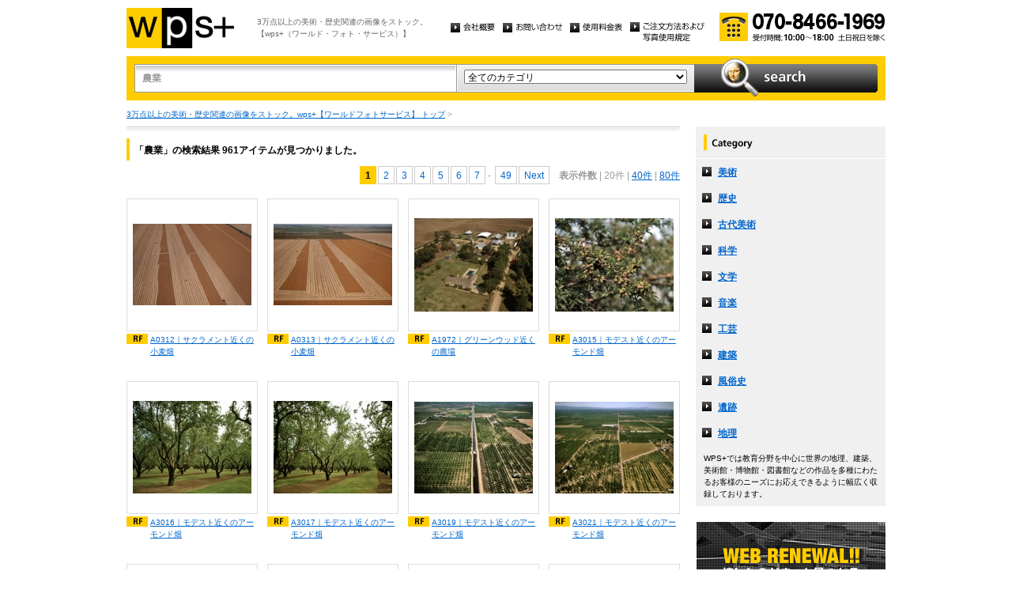

--- FILE ---
content_type: text/html
request_url: http://wpsfoto.sakura.ne.jp/list.php?kw=%E8%BE%B2%E6%A5%AD
body_size: 16086
content:
<!DOCTYPE html PUBLIC "-//W3C//DTD XHTML 1.0 Transitional//EN" "http://www.w3.org/TR/xhtml1/DTD/xhtml1-transitional.dtd">
<html xmlns="http://www.w3.org/1999/xhtml" xml:lang="ja" lang="ja">
<head>
<meta http-equiv="Content-Type" content="text/html; charset=UTF-8" />
<title>農業 -  リスト | wps+（ワールド・フォト・サービス）</title>
<meta name="description" content="" />
<meta name="keywords" content="" />
<meta http-equiv="Content-Style-Type" content="text/css" />
<meta http-equiv="Content-Script-Type" content="text/javascript" />
<link type="text/css" rel="stylesheet" href="/common/css/import.css" media="all" />
<script type="text/javascript" src="/common/js/jquery.js"></script>
<script type="text/javascript" src="/common/js/common.js"></script>
<script type="text/javascript" src="/common/js/jquery.biggerlink.js"></script>
<script type="text/javascript">
$(function(){
	$('.item_thumb').biggerlink();
});
</script>
<script type="text/javascript">

  var _gaq = _gaq || [];
  _gaq.push(['_setAccount', 'UA-11212125-4']);
  _gaq.push(['_trackPageview']);

  (function() {
    var ga = document.createElement('script'); ga.type = 'text/javascript'; ga.async = true;
    ga.src = ('https:' == document.location.protocol ? 'https://ssl' : 'http://www') + '.google-analytics.com/ga.js';
    var s = document.getElementsByTagName('script')[0]; s.parentNode.insertBefore(ga, s);
  })();

</script>
</head>
<body>
<div id="structure">
	<div id="header">
		<p><a href="/"><img src="/common/image/header_logo.gif" alt="wps+（ワールド・フォト・サービス）" width="136" height="51" /></a></p>
		<p id="header_text">3万点以上の美術・歴史関連の画像をストック。<br />
			【wps+（ワールド・フォト・サービス）】</p>
		<ul class="unav">
			<li><a href="/overview/"><img src="/common/image/unav_overview_off.gif" alt="会社概要" width="56" height="12" /></a></li>
			<li><a href="/inquiry/"><img src="/common/image/unav_contact_off.gif" alt="お問い合わせ" width="75" height="12" /></a></li>
			<li><a href="/price/"><img src="/common/image/unav_price_off.gif" alt="使用料金表" width="66" height="12" /></a></li>
			<li><a href="/provision/"><img src="/common/image/unav_rule_off.gif" alt="写真貸出規定" /></a></li>
		</ul>
		<p id="header_contact">
			<img src="/common/image/img_contact_20250601.png" alt="お電話でのお問い合わせ[受付時間; 10:00〜18:00 土日祝日を除く]" width="210" height="36" />
		</p>
	<!-- /header --></div>	<hr />
	<div id="contents">
		<div id="search">
			<form id="search_inner" action="/list.php" method="GET">
				<input type="text" id="input_search" name="kw" value="農業" />
				<div id="select_category">
					<select name="ct">
						<option value="">全てのカテゴリ</option>
						<option value="美術" >美術</option>
						<option value="歴史" >歴史</option>
						<option value="古代美術" >古代美術</option>
						<option value="科学" >科学</option>
						<option value="文学" >文学</option>
						<option value="音楽" >音楽</option>
						<option value="工芸" >工芸</option>
						<option value="建築" >建築</option>
						<option value="風俗史" >風俗史</option>
						<option value="遺跡" >遺跡</option>
						<option value="地理" >地理</option>
					</select>
				</div>
				<input type="image" id="btn_search" src="/common/image/btn_search_off.jpg" alt="search" />
			</form>
		<!-- /search --></div>		<p id="topic_path"><a href="/">3万点以上の美術・歴史関連の画像をストック。wps+【ワールドフォトサービス】 トップ</a> &gt; </p>
		<div id="main">
			<div class="dot_section_1 nmt">
				<h1 class="headline">「農業」の検索結果 961アイテムが見つかりました。</h1>
<p class="paging top">
<span class="current">1</span><a href="list.php?kw=%E8%BE%B2%E6%A5%AD&ct=&dm=20&pg=2" class="page">2</a><a href="list.php?kw=%E8%BE%B2%E6%A5%AD&ct=&dm=20&pg=3" class="page">3</a><a href="list.php?kw=%E8%BE%B2%E6%A5%AD&ct=&dm=20&pg=4" class="page">4</a><a href="list.php?kw=%E8%BE%B2%E6%A5%AD&ct=&dm=20&pg=5" class="page">5</a><a href="list.php?kw=%E8%BE%B2%E6%A5%AD&ct=&dm=20&pg=6" class="page">6</a><a href="list.php?kw=%E8%BE%B2%E6%A5%AD&ct=&dm=20&pg=7" class="page">7</a> - <a href="list.php?kw=%E8%BE%B2%E6%A5%AD&ct=&dm=20&pg=49" class="page">49</a><a href="list.php?kw=%E8%BE%B2%E6%A5%AD&ct=&dm=20&pg=2" class="page">Next</a>　<span class="bold">表示件数</span>
| 20件
	| <a href="list.php?kw=%E8%BE%B2%E6%A5%AD&ct=&dm=40">40件</a>
	| <a href="list.php?kw=%E8%BE%B2%E6%A5%AD&ct=&dm=80">80件</a>
	</p>
			</div>



	<div class="item_list">
				<div class="item_column">
					<table>
						<tr><td class="item_thumb">
	<a href="/items/A0312"><img src="/items/thums/a0312.jpg" alt="｜サクラメント近くの小麦畑" /></a>
						</td></tr>
					</table>
					<p class="item_title icon_rf"><a href="/items/A0312"><!---->A0312｜サクラメント近くの小麦畑</a></p>
				</div>
	

	
				<div class="item_column">
					<table>
						<tr><td class="item_thumb">
	<a href="/items/A0313"><img src="/items/thums/a0313.jpg" alt="｜サクラメント近くの小麦畑" /></a>
						</td></tr>
					</table>
					<p class="item_title icon_rf"><a href="/items/A0313"><!---->A0313｜サクラメント近くの小麦畑</a></p>
				</div>
	

	
				<div class="item_column">
					<table>
						<tr><td class="item_thumb">
	<a href="/items/A1972"><img src="/items/thums/a1972.jpg" alt="｜グリーンウッド近くの農場" /></a>
						</td></tr>
					</table>
					<p class="item_title icon_rf"><a href="/items/A1972"><!---->A1972｜グリーンウッド近くの農場</a></p>
				</div>
	

	
				<div class="item_column turn">
					<table>
						<tr><td class="item_thumb">
	<a href="/items/A3015"><img src="/items/thums/a3015.jpg" alt="｜モデスト近くのアーモンド畑" /></a>
						</td></tr>
					</table>
					<p class="item_title icon_rf"><a href="/items/A3015"><!---->A3015｜モデスト近くのアーモンド畑</a></p>
				</div>
	</div>

	<div class="item_list">
				<div class="item_column">
					<table>
						<tr><td class="item_thumb">
	<a href="/items/A3016"><img src="/items/thums/a3016.jpg" alt="｜モデスト近くのアーモンド畑" /></a>
						</td></tr>
					</table>
					<p class="item_title icon_rf"><a href="/items/A3016"><!---->A3016｜モデスト近くのアーモンド畑</a></p>
				</div>
	

	
				<div class="item_column">
					<table>
						<tr><td class="item_thumb">
	<a href="/items/A3017"><img src="/items/thums/a3017.jpg" alt="｜モデスト近くのアーモンド畑" /></a>
						</td></tr>
					</table>
					<p class="item_title icon_rf"><a href="/items/A3017"><!---->A3017｜モデスト近くのアーモンド畑</a></p>
				</div>
	

	
				<div class="item_column">
					<table>
						<tr><td class="item_thumb">
	<a href="/items/A3019"><img src="/items/thums/a3019.jpg" alt="｜モデスト近くのアーモンド畑" /></a>
						</td></tr>
					</table>
					<p class="item_title icon_rf"><a href="/items/A3019"><!---->A3019｜モデスト近くのアーモンド畑</a></p>
				</div>
	

	
				<div class="item_column turn">
					<table>
						<tr><td class="item_thumb">
	<a href="/items/A3021"><img src="/items/thums/a3021.jpg" alt="｜モデスト近くのアーモンド畑" /></a>
						</td></tr>
					</table>
					<p class="item_title icon_rf"><a href="/items/A3021"><!---->A3021｜モデスト近くのアーモンド畑</a></p>
				</div>
	</div>

	<div class="item_list">
				<div class="item_column">
					<table>
						<tr><td class="item_thumb">
	<a href="/items/A3607"><img src="/items/thums/a3607.jpg" alt="｜パームスプリングスとインディオの間を流れるコロラド川用水路" /></a>
						</td></tr>
					</table>
					<p class="item_title icon_rf"><a href="/items/A3607"><!---->A3607｜パームスプリングスとインディオの間を流れるコロラド川用水路</a></p>
				</div>
	

	
				<div class="item_column">
					<table>
						<tr><td class="item_thumb">
	<a href="/items/A3612"><img src="/items/thums/a3612.jpg" alt="｜パームスプリングスとインディオの間を流れるコロラド川用水路" /></a>
						</td></tr>
					</table>
					<p class="item_title icon_rf"><a href="/items/A3612"><!---->A3612｜パームスプリングスとインディオの間を流れるコロラド川用水路</a></p>
				</div>
	

	
				<div class="item_column">
					<table>
						<tr><td class="item_thumb">
	<a href="/items/A3613"><img src="/items/thums/a3613.jpg" alt="｜パームスプリングスとインディオの間を流れるコロラド川用水路" /></a>
						</td></tr>
					</table>
					<p class="item_title icon_rf"><a href="/items/A3613"><!---->A3613｜パームスプリングスとインディオの間を流れるコロラド川用水路</a></p>
				</div>
	

	
				<div class="item_column turn">
					<table>
						<tr><td class="item_thumb">
	<a href="/items/A3614"><img src="/items/thums/a3614.jpg" alt="｜パームスプリングスとインディオの間を流れるコロラド川用水路" /></a>
						</td></tr>
					</table>
					<p class="item_title icon_rf"><a href="/items/A3614"><!---->A3614｜パームスプリングスとインディオの間を流れるコロラド川用水路</a></p>
				</div>
	</div>

	<div class="item_list">
				<div class="item_column">
					<table>
						<tr><td class="item_thumb">
	<a href="/items/A3801"><img src="/items/thums/a3801.jpg" alt="｜ローダイの花卉栽培農園" /></a>
						</td></tr>
					</table>
					<p class="item_title icon_rf"><a href="/items/A3801"><!---->A3801｜ローダイの花卉栽培農園</a></p>
				</div>
	

	
				<div class="item_column">
					<table>
						<tr><td class="item_thumb">
	<a href="/items/A3812"><img src="/items/thums/a3812.jpg" alt="｜湾岸の花卉栽培農家" /></a>
						</td></tr>
					</table>
					<p class="item_title icon_rf"><a href="/items/A3812"><!---->A3812｜湾岸の花卉栽培農家</a></p>
				</div>
	

	
				<div class="item_column">
					<table>
						<tr><td class="item_thumb">
	<a href="/items/A3813"><img src="/items/thums/a3813.jpg" alt="｜湾岸の花卉栽培農家" /></a>
						</td></tr>
					</table>
					<p class="item_title icon_rf"><a href="/items/A3813"><!---->A3813｜湾岸の花卉栽培農家</a></p>
				</div>
	

	
				<div class="item_column turn">
					<table>
						<tr><td class="item_thumb">
	<a href="/items/A3815"><img src="/items/thums/a3815.jpg" alt="｜湾岸の花卉栽培農家" /></a>
						</td></tr>
					</table>
					<p class="item_title icon_rf"><a href="/items/A3815"><!---->A3815｜湾岸の花卉栽培農家</a></p>
				</div>
	</div>

	<div class="item_list">
				<div class="item_column">
					<table>
						<tr><td class="item_thumb">
	<a href="/items/A3816"><img src="/items/thums/a3816.jpg" alt="｜湾岸の花卉栽培農家" /></a>
						</td></tr>
					</table>
					<p class="item_title icon_rf"><a href="/items/A3816"><!---->A3816｜湾岸の花卉栽培農家</a></p>
				</div>
	

	
				<div class="item_column">
					<table>
						<tr><td class="item_thumb">
	<a href="/items/A3892"><img src="/items/thums/a3892.jpg" alt="｜アボカド農園" /></a>
						</td></tr>
					</table>
					<p class="item_title icon_rf"><a href="/items/A3892"><!---->A3892｜アボカド農園</a></p>
				</div>
	

	
				<div class="item_column">
					<table>
						<tr><td class="item_thumb">
	<a href="/items/A3893"><img src="/items/thums/a3893.jpg" alt="｜アボカド農園" /></a>
						</td></tr>
					</table>
					<p class="item_title icon_rf"><a href="/items/A3893"><!---->A3893｜アボカド農園</a></p>
				</div>
	

	
				<div class="item_column turn">
					<table>
						<tr><td class="item_thumb">
	<a href="/items/A3975"><img src="/items/thums/a3975.jpg" alt="｜グレープフルーツ農園" /></a>
						</td></tr>
					</table>
					<p class="item_title icon_rf"><a href="/items/A3975"><!---->A3975｜グレープフルーツ農園</a></p>
				</div>
	</div>


<p class="paging bottom">
<span class="current">1</span><a href="list.php?kw=%E8%BE%B2%E6%A5%AD&ct=&dm=20&pg=2" class="page">2</a><a href="list.php?kw=%E8%BE%B2%E6%A5%AD&ct=&dm=20&pg=3" class="page">3</a><a href="list.php?kw=%E8%BE%B2%E6%A5%AD&ct=&dm=20&pg=4" class="page">4</a><a href="list.php?kw=%E8%BE%B2%E6%A5%AD&ct=&dm=20&pg=5" class="page">5</a><a href="list.php?kw=%E8%BE%B2%E6%A5%AD&ct=&dm=20&pg=6" class="page">6</a><a href="list.php?kw=%E8%BE%B2%E6%A5%AD&ct=&dm=20&pg=7" class="page">7</a> - <a href="list.php?kw=%E8%BE%B2%E6%A5%AD&ct=&dm=20&pg=49" class="page">49</a><a href="list.php?kw=%E8%BE%B2%E6%A5%AD&ct=&dm=20&pg=2" class="page">Next</a>　<span class="bold">表示件数</span>
| 20件
	| <a href="list.php?kw=%E8%BE%B2%E6%A5%AD&ct=&dm=40">40件</a>
	| <a href="list.php?kw=%E8%BE%B2%E6%A5%AD&ct=&dm=80">80件</a>
	</p>
		<!-- /main --></div>
		<div id="sub">
			<dl id="cnav">
				<dt><img src="/common/image/title_category.gif" alt="Category" width="240" height="41" /></dt>
				<dd><a href="/list.php?ct=%E7%BE%8E%E8%A1%93">美術</a></dd>
					<dd><a href="/list.php?ct=%E6%AD%B4%E5%8F%B2">歴史</a></dd>
					<dd><a href="/list.php?ct=%E5%8F%A4%E4%BB%A3%E7%BE%8E%E8%A1%93">古代美術</a></dd>
					<dd><a href="/list.php?ct=%E7%A7%91%E5%AD%A6">科学</a></dd>
					<dd><a href="/list.php?ct=%E6%96%87%E5%AD%A6">文学</a></dd>
					<dd><a href="/list.php?ct=%E9%9F%B3%E6%A5%BD">音楽</a></dd>
					<dd><a href="/list.php?ct=%E5%B7%A5%E8%8A%B8">工芸</a></dd>
					<dd><a href="/list.php?ct=%E5%BB%BA%E7%AF%89">建築</a></dd>
					<dd><a href="/list.php?ct=%E9%A2%A8%E4%BF%97%E5%8F%B2">風俗史</a></dd>
					<dd><a href="/list.php?ct=%E9%81%BA%E8%B7%A1">遺跡</a></dd>
					<dd><a href="/list.php?ct=%E5%9C%B0%E7%90%86">地理</a></dd>
	
				<dd class="text">WPS+では教育分野を中心に世界の地理、建築、美術館・博物館・図書館などの作品を多種にわたるお客様のニーズにお応えできるように幅広く収録しております。</dd>
			</dl>
			<ul class="bnr">
				<li><img src="/common/image/bnr_photo_library.gif" alt="捜しものがきっと見つかる、美術と歴史のプレミアム・フォトライブラリー" width="240" height="280" /></li>
			</ul>
		<!-- /sub --></div>
	<!-- /contents --></div>
	<hr />
	<div id="footer">
		<p id="footer_logo"><a href="/"><img src="/common/image/footer_logo.gif" alt="wps+（ワールド・フォト・サービス）" width="89" height="33" /></a></p>
		<ul class="unav">
			<li><a href="/overview/"><img src="/common/image/unav_overview_off.gif" alt="会社概要" width="56" height="12" /></a></li>
			<li><a href="/inquiry/"><img src="/common/image/unav_contact_off.gif" alt="お問い合わせ" width="75" height="12" /></a></li>
			<li><a href="/price/"><img src="/common/image/unav_price_off.gif" alt="使用料金表" width="66" height="12" /></a></li>
			<li><a href="/provision/"><img src="/common/image/unav_footer_rule_off.gif" alt="写真貸出規定" /></a></li>
		</ul>
		<p id="footer_contact">
			<img src="/common/image/img_contact_20250601.png" alt="お電話でのお問い合わせ[受付時間; 10:00〜18:00 土日祝日を除く]" width="210" height="36" />
		</p>
		<p id="copyright"><img src="/common/image/copyright.gif" alt="Copyright 2013 World Photo Service (WPS). All rights reserved." width="295" height="10" /></p>
		<p id="page_top"><a href="#structure"><img src="/common/image/link_page_top_off.gif" alt="ページの先頭へ" width="85" height="11" /></a></p>
	<!-- /footer --></div>


<!-- /structure --></div>
</body>
</html>